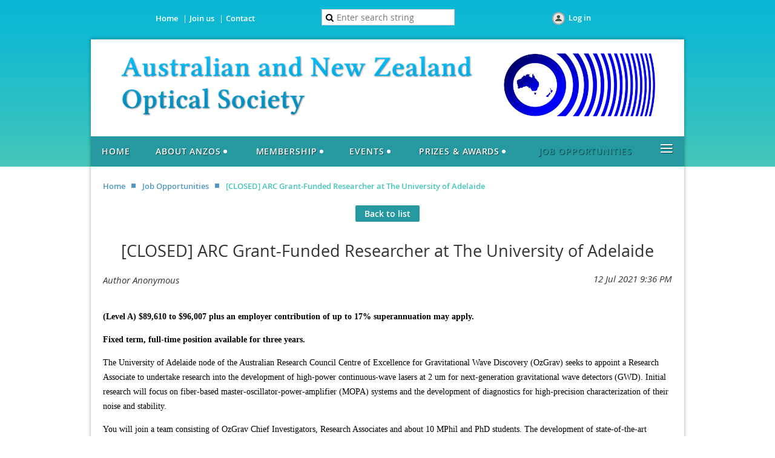

--- FILE ---
content_type: text/html; charset=utf-8
request_url: https://optics.org.au/Jobs/10745730
body_size: 10180
content:
<!DOCTYPE html>
<!--[if lt IE 7 ]><html lang="en" class="no-js ie6 "><![endif]-->
<!--[if IE 7 ]><html lang="en" class="no-js ie7 "> <![endif]-->
<!--[if IE 8 ]><html lang="en" class="no-js ie8 "> <![endif]-->
<!--[if IE 9 ]><html lang="en" class="no-js ie9 "><![endif]-->
<!--[if (gt IE 9)|!(IE)]><!--><html lang="en" class="no-js "> <!--<![endif]-->
  <head id="Head1">
		<link rel="stylesheet" type="text/css" href="https://kit-pro.fontawesome.com/releases/latest/css/pro.min.css" />
<meta name="viewport" content="width=device-width" />
<link href='//fonts.googleapis.com/css?family=Open+Sans:400,700,400italic,300,600&subset=latin,cyrillic-ext' rel='stylesheet' type='text/css'>


<link href="https://sf.wildapricot.org/BuiltTheme/fiesta_garden_salad.v3.1/current/663f90bb/Styles/combined.css" rel="stylesheet" type="text/css" /><link href="https://live-sf.wildapricot.org/WebUI/built9.12.0-23d3d10/scripts/public/react/index-84b33b4.css" rel="stylesheet" type="text/css" /><link href="https://live-sf.wildapricot.org/WebUI/built9.12.0-23d3d10/css/shared/ui/shared-ui-compiled.css" rel="stylesheet" type="text/css" /><script type="text/javascript" language="javascript" id="idJavaScriptEnvironment">var bonaPage_BuildVer='9.12.0-23d3d10';
var bonaPage_AdminBackendUrl = '/admin/';
var bonaPage_StatRes='https://live-sf.wildapricot.org/WebUI/';
var bonaPage_InternalPageType = { isUndefinedPage : false,isWebPage : false,isAdminPage : false,isDialogPage : false,isSystemPage : true,isErrorPage : false,isError404Page : false };
var bonaPage_PageView = { isAnonymousView : true,isMemberView : false,isAdminView : false };
var WidgetMode = 0;
var bonaPage_IsUserAnonymous = true;
var bonaPage_ThemeVer='663f90bb00'; var bonaPage_ThemeId = 'fiesta_garden_salad.v3.1'; var bonaPage_ThemeVersion = '3.1';
var bonaPage_id='18010'; version_id='';
if (bonaPage_InternalPageType && (bonaPage_InternalPageType.isSystemPage || bonaPage_InternalPageType.isWebPage) && window.self !== window.top) { var success = true; try { var tmp = top.location.href; if (!tmp) { top.location = self.location; } } catch (err) { try { if (self != top) { top.location = self.location; } } catch (err) { try { if (self != top) { top = self; } success = false; } catch (err) { success = false; } } success = false; } if (!success) { window.onload = function() { document.open('text/html', 'replace'); document.write('<ht'+'ml><he'+'ad></he'+'ad><bo'+'dy><h1>Wrong document context!</h1></bo'+'dy></ht'+'ml>'); document.close(); } } }
try { function waMetricsGlobalHandler(args) { if (WA.topWindow.waMetricsOuterGlobalHandler && typeof(WA.topWindow.waMetricsOuterGlobalHandler) === 'function') { WA.topWindow.waMetricsOuterGlobalHandler(args); }}} catch(err) {}
 try { if (parent && parent.BonaPage) parent.BonaPage.implementBonaPage(window); } catch (err) { }
try { document.write('<style type="text/css"> .WaHideIfJSEnabled, .HideIfJSEnabled { display: none; } </style>'); } catch(err) {}
var bonaPage_WebPackRootPath = 'https://live-sf.wildapricot.org/WebUI/built9.12.0-23d3d10/scripts/public/react/';</script><script type="text/javascript" language="javascript" src="https://live-sf.wildapricot.org/WebUI/built9.12.0-23d3d10/scripts/shared/bonapagetop/bonapagetop-compiled.js" id="idBonaPageTop"></script><script type="text/javascript" language="javascript" src="https://live-sf.wildapricot.org/WebUI/built9.12.0-23d3d10/scripts/public/react/index-84b33b4.js" id="ReactPublicJs"></script><script type="text/javascript" language="javascript" src="https://live-sf.wildapricot.org/WebUI/built9.12.0-23d3d10/scripts/shared/ui/shared-ui-compiled.js" id="idSharedJs"></script><script type="text/javascript" language="javascript" src="https://live-sf.wildapricot.org/WebUI/built9.12.0-23d3d10/General.js" id=""></script><script type="text/javascript" language="javascript" src="https://sf.wildapricot.org/BuiltTheme/fiesta_garden_salad.v3.1/current/663f90bb/Scripts/combined.js" id=""></script><link href="https://optics.org.au/page-18010/RSS" rel="alternate" type="application/rss+xml" title="Blog RSS feed" /><title>ANZOS - Australia and New Zealand Optical Society - [CLOSED] ARC Grant-Funded Researcher at The University of Adelaide</title>
<link rel="shortcut icon" type="image/ico" href="/Resources/Pictures/favicon.ico" /><meta name="apple-itunes-app" content="app-id=1220348450, app-argument="><link rel="search" type="application/opensearchdescription+xml" title="optics.org.au" href="/opensearch.ashx" /></head>
  <body id="PAGEID_18010" class="publicContentView LayoutMain">
<div class="mLayout layoutMain state1" id="mLayout">

<!-- header zone -->
		<div class="zoneHeaderOuter zoneOuter"><div class="zoneHeaderWrap zoneWrap"><div class="zoneHeader zoneInner"><div id="idHeaderContentHolder" data-componentId="Header" class="WaPlaceHolder WaPlaceHolderHeader" style=""><div style="padding-bottom:0px;"><div id="id_3AdKkYi" data-componentId="3AdKkYi" class="WaLayoutContainerOnly" style="margin-bottom:0px;"><table cellspacing="0" cellpadding="0" class="WaLayoutTable" style=""><tr data-componentId="3AdKkYi_row" class="WaLayoutRow"><td id="id_iPpQQKo" data-componentId="iPpQQKo" class="WaLayoutItem" style="width:37%;"><div id="id_zu4YZE5" class="WaLayoutPlaceHolder placeHolderContainer" data-componentId="zu4YZE5" style=""><div style="padding-top:5px;"><div id="id_sCKHbMa" class="WaGadgetOnly WaGadgetCustomMenu  gadgetStyle003" style="" data-componentId="sCKHbMa" ><div class="gadgetStyleBody " style=""  data-areaHeight="auto">
<ul class="orientationHorizontal alignCenter">

<li>
			<a href="/" title="Home">Home</a>
		</li>
<li>
			<a href="/Join-us" title="Join us">Join us</a>
		</li>
<li>
			<a href="/Contact" title="Contact">Contact</a>
		</li>
</ul>

</div>
</div></div></div></td><td style="" data-componentId="iPpQQKo_separator" class="WaLayoutSeparator"><div style="width: inherit;"></div></td><td id="id_EqUswGI" data-componentId="EqUswGI" class="WaLayoutItem" style="width:25%;"><div id="id_u6Yon4c" class="WaLayoutPlaceHolder placeHolderContainer" data-componentId="u6Yon4c" style=""><div style=""><div id="id_PMzJ7t7" class="WaGadgetOnly WaGadgetSiteSearch  gadgetStyleNone" style="" data-componentId="PMzJ7t7" ><div class="gadgetStyleBody " style=""  data-areaHeight="auto">
<div class="searchBoxOuter alignCenter">
	<div class="searchBox">
<form method="post" action="https://optics.org.au/Sys/Search" id="id_PMzJ7t7_form" class="generalSearchBox"  data-disableInAdminMode="true">
<span class="searchBoxFieldContainer"><input class="searchBoxField" type="text" name="searchString" id="idid_PMzJ7t7_searchBox" value="" maxlength="300" autocomplete="off"  placeholder="Enter search string"></span>
<div class="autoSuggestionBox" id="idid_PMzJ7t7_resultDiv"></div>
</form></div>
	</div>
	<script type="text/javascript">
		(function(){

			function init()
			{
				var model = {};
				model.gadgetId = 'idid_PMzJ7t7';
				model.searchBoxId = 'idid_PMzJ7t7_searchBox';
				model.resultDivId = 'idid_PMzJ7t7_resultDiv';
				model.selectedTypes = '31';
				model.searchTemplate = 'https://optics.org.au/Sys/Search?q={0}&types={1}&page={2}';
				model.searchActionUrl = '/Sys/Search/DoSearch';
				model.GoToSearchPageTextTemplate = 'Search for &#39;{0}&#39;';
				model.autoSuggest = true;
				var WASiteSearch = new WASiteSearchGadget(model);
			}

			jq$(document).ready(init);
		}) ();
	</script>
</div>
</div></div></div></td><td style="" data-componentId="EqUswGI_separator" class="WaLayoutSeparator"><div style="width: inherit;"></div></td><td id="id_qZ2YXvG" data-componentId="qZ2YXvG" class="WaLayoutItem" style="width:37%;"><div id="id_1iu7rnt" class="WaLayoutPlaceHolder placeHolderContainer" data-componentId="1iu7rnt" style=""><div style="padding-top:5px;"><div id="id_IOTD79t" class="WaGadgetOnly WaGadgetLoginButton  gadgetStyleNone" style="margin-bottom:20px;" data-componentId="IOTD79t" ><div class="alignCenter">
  <div class="loginBoxLinkContainer">
    <a class="loginBoxLinkButton" href="https://optics.org.au/Sys/Login">Log in</a>
  </div>
  </div>
</div></div></div></td></tr></table> </div></div>
</div></div></div></div>

		<div class="zoneTopCornersWrap zoneWrap"><div class="zoneTopCorners"></div></div>

		<div class="zoneHeader1Outer zoneOuter"><div class="zoneHeader1Wrap zoneWrap"><div class="zoneHeader1 zoneInner"><div id="id_Header1" data-componentId="Header1" class="WaPlaceHolder WaPlaceHolderHeader1" style=""><div style=""><div id="id_ZcJVlA9" class="WaGadgetFirst WaGadgetContent  gadgetStyleNone" style="margin-bottom:0px;" data-componentId="ZcJVlA9" ><div class="gadgetStyleBody gadgetContentEditableArea" style="" data-editableArea="0" data-areaHeight="auto">
<p align="center"><br></p></div>
</div><div id="id_42Mu9tv" class="WaGadgetLast WaGadgetContent  gadgetStyleNone" style="margin-bottom:20px;" data-componentId="42Mu9tv" ><div class="gadgetStyleBody gadgetContentEditableArea" style="" data-editableArea="0" data-areaHeight="auto">
<h1 class="headerTitle" line-height:="" align="center"><img class="artText" src="/Content/ArtText/15393.png?text=Australian%20and%20New%20Zealand%0AOptical%20Society&amp;style=Site%20title%202&amp;styleGroup=100&amp;fn=Linux%20Libertine%20Bold&amp;fs=36&amp;sid=393025952267026" title="Australian and New Zealand
Optical Society" alt="Australian and New Zealand
Optical Society" border="0" width="583" height="101">&nbsp; &nbsp;&nbsp;<img src="/resources/Pictures/Logo_2020.To%20SNAP.jpg" alt="" title="" border="0" width="252" height="104" style="color: rgb(151, 151, 151); font-size: 32px; font-style: italic; font-weight: normal;"><br></h1></div>
</div></div>
</div></div></div></div>

		<div class="zoneHeader2Outer zoneOuter"><div class="zoneHeader2Wrap zoneWrap" data-sticky-wrapper="true"><div class="zoneHeader2 zoneInner"><div id="id_Header2" data-componentId="Header2" class="WaPlaceHolder WaPlaceHolderHeader2" style=""><div style="padding-top:0px;padding-right:0px;padding-bottom:0px;padding-left:0px;"><div id="id_yOhi7Wr" class="WaGadgetOnly WaGadgetMenuHorizontal  menuStyle001" style="" data-componentId="yOhi7Wr" ><div class="menuInner">
	<ul class="firstLevel">
<li class=" ">
	<div class="item">
		<a href="https://optics.org.au/" title="Home"><span>Home</span></a>
</div>
</li>
	
<li class=" dir">
	<div class="item">
		<a href="https://optics.org.au/About" title="About ANZOS"><span>About ANZOS</span></a>
<ul class="secondLevel">
<li class=" ">
	<div class="item">
		<a href="https://optics.org.au/page-18062" title="Constitution"><span>Constitution</span></a>
</div>
</li>
	
<li class=" ">
	<div class="item">
		<a href="https://optics.org.au/Council" title="Council"><span>Council</span></a>
</div>
</li>
	
<li class=" ">
	<div class="item">
		<a href="https://optics.org.au/Equity" title="Equity Policy"><span>Equity Policy</span></a>
</div>
</li>
	
<li class=" ">
	<div class="item">
		<a href="https://optics.org.au/CodeOfConduct" title="Code of Conduct"><span>Code of Conduct</span></a>
</div>
</li>
	
<li class=" ">
	<div class="item">
		<a href="https://optics.org.au/Contact" title="Contact"><span>Contact</span></a>
</div>
</li>
	
</ul>
</div>
</li>
	
<li class=" dir">
	<div class="item">
		<a href="https://optics.org.au/membership" title="Membership"><span>Membership</span></a>
<ul class="secondLevel">
<li class=" ">
	<div class="item">
		<a href="https://optics.org.au/join-us" title="Join Us"><span>Join Us</span></a>
</div>
</li>
	
<li class=" ">
	<div class="item">
		<a href="https://optics.org.au/optica" title="Joint Optica / ANZOS Membership"><span>Joint Optica / ANZOS Membership</span></a>
</div>
</li>
	
<li class=" ">
	<div class="item">
		<a href="https://optics.org.au/Corporate-Members" title="Corporate Members"><span>Corporate Members</span></a>
</div>
</li>
	
</ul>
</div>
</li>
	
<li class=" dir">
	<div class="item">
		<a href="https://optics.org.au/Events" title="Events"><span>Events</span></a>
<ul class="secondLevel">
<li class=" dir">
	<div class="item">
		<a href="https://optics.org.au/ANZOS-Conference" title="History of ANZOS Conferences"><span>History of ANZOS Conferences</span></a>
<ul class="secondLevel">
<li class=" dir">
	<div class="item">
		<a href="https://optics.org.au/ACOFT" title="ACOFT"><span>ACOFT</span></a>
<ul class="secondLevel">
<li class=" ">
	<div class="item">
		<a href="https://optics.org.au/Wanda_Henry_Prize" title="Wanda Henry Prize"><span>Wanda Henry Prize</span></a>
</div>
</li>
	
</ul>
</div>
</li>
	
</ul>
</div>
</li>
	
<li class=" ">
	<div class="item">
		<a href="https://optics.org.au/ANZCOP" title="The ANZCOP meeting series"><span>The ANZCOP meeting series</span></a>
</div>
</li>
	
</ul>
</div>
</li>
	
<li class=" dir">
	<div class="item">
		<a href="https://optics.org.au/prizes" title="Prizes &amp; Awards"><span>Prizes &amp; Awards</span></a>
<ul class="secondLevel">
<li class=" dir">
	<div class="item">
		<a href="https://optics.org.au/LifeMembers" title="Life Members"><span>Life Members</span></a>
<ul class="secondLevel">
<li class=" ">
	<div class="item">
		<a href="https://optics.org.au/page-18078" title="Prof. Ross McPhedran"><span>Prof. Ross McPhedran</span></a>
</div>
</li>
	
<li class=" ">
	<div class="item">
		<a href="https://optics.org.au/JDLove" title="Prof. John Love"><span>Prof. John Love</span></a>
</div>
</li>
	
<li class=" ">
	<div class="item">
		<a href="https://optics.org.au/page-18076" title="Dr Parameswaran (“Hari”) Hariharan"><span>Dr Parameswaran (“Hari”) Hariharan</span></a>
</div>
</li>
	
<li class=" ">
	<div class="item">
		<a href="https://optics.org.au/Beattie-Steel" title="Dr W. H. (Beattie) Steel"><span>Dr W. H. (Beattie) Steel</span></a>
</div>
</li>
	
<li class=" ">
	<div class="item">
		<a href="https://optics.org.au/page-18075" title="Prof. Ben Gascoigne"><span>Prof. Ben Gascoigne</span></a>
</div>
</li>
	
<li class=" ">
	<div class="item">
		<a href="https://optics.org.au/JimPiper" title="Prof. Jim Piper"><span>Prof. Jim Piper</span></a>
</div>
</li>
	
</ul>
</div>
</li>
	
<li class=" ">
	<div class="item">
		<a href="https://optics.org.au/WH-Beattie-Steel-Medal" title="W.H. (Beattie) Steel Medal"><span>W.H. (Beattie) Steel Medal</span></a>
</div>
</li>
	
<li class=" ">
	<div class="item">
		<a href="https://optics.org.au/Jim-Piper-Entrepreneurial-Research-Prize" title="Jim Piper Entrepreneurial Research Prize"><span>Jim Piper Entrepreneurial Research Prize</span></a>
</div>
</li>
	
<li class=" ">
	<div class="item">
		<a href="https://optics.org.au/Mid-Career-Prize" title="ANZOS Mid-Career Prize"><span>ANZOS Mid-Career Prize</span></a>
</div>
</li>
	
<li class=" ">
	<div class="item">
		<a href="https://optics.org.au/Geoff-Opat-Early-Career-Researcher-Prize" title="Geoff Opat Early Career Researcher Prize"><span>Geoff Opat Early Career Researcher Prize</span></a>
</div>
</li>
	
<li class=" ">
	<div class="item">
		<a href="https://optics.org.au/Postgraduate-Student-Prize" title="Postgraduate Student Prize"><span>Postgraduate Student Prize</span></a>
</div>
</li>
	
<li class=" ">
	<div class="item">
		<a href="https://optics.org.au/John-Love-Award" title="John Love Award"><span>John Love Award</span></a>
</div>
</li>
	
<li class=" ">
	<div class="item">
		<a href="https://optics.org.au/Warsash-Science-Communication-Prize-in-Optics" title="Warsash Science Communication Prize in Optics"><span>Warsash Science Communication Prize in Optics</span></a>
</div>
</li>
	
</ul>
</div>
</li>
	
<li class="sel ">
	<div class="item">
		<a href="https://optics.org.au/Jobs" title="Job Opportunities"><span>Job Opportunities</span></a>
</div>
</li>
	
<li class=" dir">
	<div class="item">
		<a href="https://optics.org.au/page-18083" title="News &amp; Publications"><span>News &amp; Publications</span></a>
<ul class="secondLevel">
<li class=" ">
	<div class="item">
		<a href="https://optics.org.au/news" title="ANZOS News"><span>ANZOS News</span></a>
</div>
</li>
	
<li class=" ">
	<div class="item">
		<a href="https://optics.org.au/NewsBlog" title="News"><span>News</span></a>
</div>
</li>
	
<li class=" dir">
	<div class="item">
		<a href="https://optics.org.au/Industry-Reports" title="Industry Reports"><span>Industry Reports</span></a>
<ul class="secondLevel">
<li class=" ">
	<div class="item">
		<a href="https://optics.org.au/2020-industry-report" title="2020 Industry Report"><span>2020 Industry Report</span></a>
</div>
</li>
	
<li class=" ">
	<div class="item">
		<a href="https://optics.org.au/2024-industry-report" title="2024 Industry Report"><span>2024 Industry Report</span></a>
</div>
</li>
	
</ul>
</div>
</li>
	
</ul>
</div>
</li>
	
</ul>
</div>

<script type="text/javascript">
  if (window.WaMenuHorizontal) { new WaMenuHorizontal({ id: "id_yOhi7Wr" }); }
</script>
</div></div>
</div></div></div></div>

		<div class="zoneHeader3Outer zoneOuter"><div class="zoneHeader3Wrap zoneWrap"><div class="zoneHeader3 zoneInner"></div></div></div>

		<!-- /header zone -->

<!-- content zone -->
	<div class="zoneContentOuter zoneOuter"><div class="zoneContentWrap zoneWrap"><div class="zoneContent zoneInner"><div id="idPrimaryContentBlock1Content" data-componentId="Content" class="WaPlaceHolder WaPlaceHolderContent" style=""><div style="padding-top:20px;"><div id="id_uA5AhvC" class="WaGadgetFirst WaGadgetBreadcrumbs  gadgetStyleNone" style="margin-bottom:20px;" data-componentId="uA5AhvC" ><div class="gadgetStyleBody " style=""  data-areaHeight="auto">
<ul>
<li><a href="https://optics.org.au/">Home</a></li>
<li><a href="https://optics.org.au/Jobs">Job Opportunities</a></li>
<li class="last">[CLOSED] ARC Grant-Funded Researcher at The University of Adelaide</li>
</ul>
</div>
</div><div id="id_TtBuRrW" class="WaGadgetLast WaGadgetBlog  gadgetStyleNone WaGadgetBlogStateDetails" style="" data-componentId="TtBuRrW" >



<form method="post" action="" id="form" onreset="if (window.setTimeout) window.setTimeout(&#39;DES_OnReset(false);&#39;, 100);">
<div class="aspNetHidden">
<input type="hidden" name="__EVENTTARGET" id="__EVENTTARGET" value="" />
<input type="hidden" name="__EVENTARGUMENT" id="__EVENTARGUMENT" value="" />
<input type="hidden" name="__VIEWSTATE" id="__VIEWSTATE" value="Idozp4WF5kM8uLdUHUJaPnTiSm/Njz91ffM2S+k5bkkeafNkUFhlReFj2RzIB/TCay5BYM5ktghh92nfxHUR/jM64fGqSdTUJAm68QLCU2arKb/6t4ldDjMOrFraa62N+fbJFuSo9+ormWV0GNugbZva+bouHaRsv5QBVMyN1Wcds8gyZ3+fvsGRIzRzrFanlQ2oE8G8LWtZ9l7DNiopN9u+nwg0uP0bepf/FjiApSEAb13yPxqyAwOxdMh7nLY1Nxj9PcR6ue1+oqEtJ/qrr3hsnfiUf5eosdWoNY8mMJnZkcS4wOGwwU9GSgm9Qo2LzqlTU9SDbn6gQN6AfZV6yfB3VFTZfwOueCTvC2LOSTFLgkPlW7KI9x5cZQwRoEtBldw+jw==" />
</div>

<script type="text/javascript">
//<![CDATA[
var theForm = document.forms['form'];
if (!theForm) {
    theForm = document.form;
}
function __doPostBack(eventTarget, eventArgument) {
    if (!theForm.onsubmit || (theForm.onsubmit() != false)) {
        theForm.__EVENTTARGET.value = eventTarget;
        theForm.__EVENTARGUMENT.value = eventArgument;
        theForm.submit();
    }
}
//]]>
</script>


<script src="/WebResource.axd?d=yaR7zmKeYvCXo6E0l2jqTEcJktAZ9oglcSuHPEtwuv6Y-OZLuwmAx_h0q7K0hGBiped7bOpo6dhIvocpAjPu6UieYjY1&amp;t=638901536248157332" type="text/javascript"></script>


<script type="text/javascript">
//<![CDATA[
var BodyTextBoxId = 'FunctionalBlock1_ctl00_blogPostEdit_BlogPostEditBody_BlogPostEditBodyMemberView_bodyTextBox';
var deleteAccessGrantedFunctionalBlock1_ctl00_blogPostView_blogEntry = false;
//]]>
</script>
<script type='text/javascript' src='/DES/GetFiles.aspx?type=scripts&amp;version=5.0.5.5000&amp;files=0_49'></script>

    
    <input type="hidden" name="FunctionalBlock1$contentModeHidden" id="FunctionalBlock1_contentModeHidden" value="1" />


<div id="idBlogsTitleMainContainer" class="pageTitleOuterContainer">
  
    <div id="idBlogBackContainer" class="pageBackContainer">
      <a id="FunctionalBlock1_ctl00_blogPostView_title_backLink" href="https://optics.org.au/Jobs">Back to list</a>
    </div> 
  
</div>
    
    <div class="blogEntryOuterContainer"><div class="cornersContainer"><div class="topCorners"><div class="c1"></div><div class="c2"></div><div class="c3"></div><div class="c4"></div><div class="c5"></div><!--[if gt IE 6]><!--><div class="r1"><div class="r2"><div class="r3"><div class="r4"><div class="r5"></div></div></div></div></div><!--<![endif]--></div></div><div  class="blogEntryContainer"><div class="d1"><div class="d2"><div class="d3"><div class="d4"><div class="d5"><div class="d6"><div class="d7"><div class="d8"><div class="d9"><div class="inner">
        <div class="boxOuterContainer boxBaseView"><div class="cornersContainer"><div class="topCorners"><div class="c1"></div><div class="c2"></div><div class="c3"></div><div class="c4"></div><div class="c5"></div><!--[if gt IE 6]><!--><div class="r1"><div class="r2"><div class="r3"><div class="r4"><div class="r5"></div></div></div></div></div><!--<![endif]--></div></div><div  class="boxContainer"><div class="d1"><div class="d2"><div class="d3"><div class="d4"><div class="d5"><div class="d6"><div class="d7"><div class="d8"><div class="d9"><div class="inner">
    <div class="boxHeaderOuterContainer"><div class="cornersContainer"><div class="topCorners"><div class="c1"></div><div class="c2"></div><div class="c3"></div><div class="c4"></div><div class="c5"></div><!--[if gt IE 6]><!--><div class="r1"><div class="r2"><div class="r3"><div class="r4"><div class="r5"></div></div></div></div></div><!--<![endif]--></div></div><div  class="boxHeaderContainer"><div class="d1"><div class="d2"><div class="d3"><div class="d4"><div class="d5"><div class="d6"><div class="d7"><div class="d8"><div class="d9"><div class="inner">
        <h4 class="boxHeaderTitle">
          
          [CLOSED] ARC Grant-Funded Researcher at The University of Adelaide
        </h4>
      <div class="clearEndContainer"></div></div></div></div></div></div></div></div></div></div></div></div><div class="cornersContainer"><div class="bottomCorners"><!--[if gt IE 6]><!--><div class="r1"><div class="r2"><div class="r3"><div class="r4"><div class="r5"></div></div></div></div></div><!--<![endif]--><div class="c5"></div><div class="c4"></div><div class="c3"></div><div class="c2"></div><div class="c1"></div></div></div></div>

    <div class="boxBodyOuterContainer"><div class="cornersContainer"><div class="topCorners"><div class="c1"></div><div class="c2"></div><div class="c3"></div><div class="c4"></div><div class="c5"></div><!--[if gt IE 6]><!--><div class="r1"><div class="r2"><div class="r3"><div class="r4"><div class="r5"></div></div></div></div></div><!--<![endif]--></div></div><div  class="boxBodyContainer"><div class="d1"><div class="d2"><div class="d3"><div class="d4"><div class="d5"><div class="d6"><div class="d7"><div class="d8"><div class="d9"><div class="inner">
        <div class="boxBodyInfoOuterContainer"><div class="cornersContainer"><div class="topCorners"><div class="c1"></div><div class="c2"></div><div class="c3"></div><div class="c4"></div><div class="c5"></div><!--[if gt IE 6]><!--><div class="r1"><div class="r2"><div class="r3"><div class="r4"><div class="r5"></div></div></div></div></div><!--<![endif]--></div></div><div  class="boxBodyInfoContainer"><div class="d1"><div class="d2"><div class="d3"><div class="d4"><div class="d5"><div class="d6"><div class="d7"><div class="d8"><div class="d9"><div class="inner">
            <div class="boxInfoContainer">
              <h5> 
                <span class="postedOn">12 Jul 2021 9:36 PM</span> |
                <span class="postedByLabel">Anonymous</span>
              </h5>
            </div>
          <div class="clearEndContainer"></div></div></div></div></div></div></div></div></div></div></div></div><div class="cornersContainer"><div class="bottomCorners"><!--[if gt IE 6]><!--><div class="r1"><div class="r2"><div class="r3"><div class="r4"><div class="r5"></div></div></div></div></div><!--<![endif]--><div class="c5"></div><div class="c4"></div><div class="c3"></div><div class="c2"></div><div class="c1"></div></div></div></div>

          <div class="boxBodyContentOuterContainer"><div class="cornersContainer"><div class="topCorners"><div class="c1"></div><div class="c2"></div><div class="c3"></div><div class="c4"></div><div class="c5"></div><!--[if gt IE 6]><!--><div class="r1"><div class="r2"><div class="r3"><div class="r4"><div class="r5"></div></div></div></div></div><!--<![endif]--></div></div><div  class="boxBodyContentContainer fixedHeight"><div class="d1"><div class="d2"><div class="d3"><div class="d4"><div class="d5"><div class="d6"><div class="d7"><div class="d8"><div class="d9"><div class="inner">
                  <div class="blogPostBody gadgetBlogEditableArea">
                      <p><font face="Times New Roman" color="#000000"><strong>(Level A) $89,610 to $96,007 plus an employer contribution of up to 17% superannuation may apply.</strong></font></p>

<p><font face="Times New Roman" color="#000000"><strong>Fixed term, full-time position available for three years.</strong></font></p>

<p><font face="Times New Roman" color="#000000">The University of Adelaide node of the Australian Research Council Centre of Excellence for Gravitational Wave Discovery (OzGrav) seeks to appoint a Research Associate to undertake research into the development of high-power continuous-wave lasers at 2 um for next-generation gravitational wave detectors (GWD). Initial research will focus on fiber-based master-oscillator-power-amplifier (MOPA) systems and the development of diagnostics for high-precision characterization of their noise and stability.</font></p>

<p><font face="Times New Roman" color="#000000">You will join a team consisting of OzGrav Chief Investigators, Research Associates and about 10 MPhil and PhD students. The development of state-of-the-art instrumentation and diagnostics for current GWD and the development of technology for next-generation GWD are a major focus of our research. While your research will be directed primarily towards instrumentation for cryogenic Si GWD, you will be encouraged to contribute towards a variety of projects within OzGrav.</font></p>

<p><font face="Times New Roman" color="#000000"><strong>To be successful you will need:</strong></font></p>

<p><font face="Times New Roman" color="#000000">· PhD (or thesis submitted) or equivalent experience in experimental laser physics, photonics, optics, optical engineering and/or optical sensing.</font></p>

<p><font face="Times New Roman" color="#000000">· A commitment to research excellence.</font></p>

<p><font face="Times New Roman" color="#000000">· Demonstrated ability to conduct independent research in addition to working effectively as a member of a research team in a complex setting.</font></p>

<p><font face="Times New Roman" color="#000000">· Excellent verbal and written communication skills.</font></p>

<p><font face="Times New Roman" color="#000000">· Excellent organisational and time management skills.</font></p>

<p><font face="Times New Roman" color="#000000"><strong>Enjoy an outstanding career environment</strong></font></p>

<p><font face="Times New Roman" color="#000000">The University of Adelaide is a uniquely rewarding workplace. The size, breadth and quality of our education and research programs - including significant industry, government and community collaborations - offers you vast scope and opportunity for a long, fulfilling career.</font></p>

<p><font face="Times New Roman" color="#000000">It also enables us to attract high-calibre people in all facets of our operations, ensuring you will be surrounded by talented colleagues, many world-leading. Our work's cutting-edge nature - not just in your own area, but across virtually the full spectrum of human endeavour - provides a constant source of inspiration.</font></p>

<p><font face="Times New Roman" color="#000000">Our culture is one that welcomes all and embraces diversity consistent with our <a href="https://www.adelaide.edu.au/hr/organisational-development/university-values" target="_blank">Staff Values and Behaviour Framework</a> and our Values of integrity, respect, collegiality, excellence and discovery. We firmly believe that our people are our most valuable asset, so we work to grow and diversify the skills, knowledge and capability of all our staff.</font></p>

<p><font face="Times New Roman" color="#000000">We embrace flexibility as a key principle to allow our people to manage the changing demands of work, personal and family life. Flexible working arrangements are on offer for all roles at the University.</font></p>

<p><font face="Times New Roman" color="#000000">In addition, we offer a wide range of attractive staff benefits. These include: salary packaging; flexible work arrangements; high-quality professional development programs and activities; and an on-campus health clinic, gym and other fitness facilities. Learn more at: adelaide.edu.au/jobs</font></p>

<p><font face="Times New Roman" color="#000000"><strong>Your faculty's broader role</strong></font></p>

<p><font face="Times New Roman" color="#000000">The Faculty of Sciences is a multidisciplinary hub of cutting-edge teaching and research in: agriculture; food and wine; animal and veterinary sciences; biological sciences; and physical sciences. It develops future science leaders, and actively partners with innovative industries to solve scientific problems of global significance. Learn more at: <a href="http://sciences.adelaide.edu.au" target="_blank">sciences.adelaide.edu.au</a></font></p>

<p><font face="Times New Roman" color="#000000"><strong>If you want to change tomorrow, act today</strong></font></p>

<p><font face="Times New Roman" color="#000000">Click on the link below to view the selection criteria and to apply for this opportunity:</font></p><a href="https://careers.adelaide.edu.au/cw/en/job/505852/arc-grantfunded-researcher-a-school-of-physical-sciences" target="_blank"><font face="Times New Roman">https://careers.adelaide.edu.au/cw/en/job/505852/arc-grantfunded-researcher-a-school-of-physical-sciences</font></a>

<p><font face="Times New Roman" color="#000000">Please ensure you submit a cover letter, resume, and upload a document that includes your responses to all of the selection criteria for the position as contained in the position description or selection criteria document.</font></p>

<p><font face="Times New Roman" color="#000000"><strong>Applications close 11:55pm, 9 August 2021.</strong></font></p>

<p><font face="Times New Roman" color="#000000"><strong>For further information</strong></font></p>

<p><font face="Times New Roman" color="#000000">For a confidential discussion regarding this position, contact:</font></p>

<p><font face="Times New Roman" color="#000000">Professor Peter Veitch</font></p>

<p><font face="Times New Roman" color="#000000">Head of School, Physical Sciences</font></p>

<p><font face="Times New Roman" color="#000000">P: +61 (8) 831 34270</font></p>

<p><font face="Times New Roman" color="#000000">E: <a href="mailto:peter.veitch@adelaide.edu.au" target="_blank">peter.veitch@adelaide.edu.au</a></font></p>

<p><font face="Times New Roman" color="#000000">For a confidential discussion regarding the recruitment process for this position, contact:</font></p>

<p><font face="Times New Roman" color="#000000">Michelle Carter</font></p>

<p><font face="Times New Roman" color="#000000">HR Coordinator, Faculty of Sciences</font></p>

<p><font face="Times New Roman" color="#000000">P: +61 (8) 831 39271</font></p>

<p><font face="Times New Roman" color="#000000">E: <a href="mailto:scienceshr@adelaide.edu.au" target="_blank">scienceshr@adelaide.edu.au</a></font></p>

<p><font face="Times New Roman" color="#000000"><strong>The University of Adelaide is an Equal Employment Opportunity employer. Women and Aboriginal and Torres Strait Islander people who meet the requirements of this position are strongly encouraged to apply.</strong></font></p>

<p><br></p>

<p><br></p>
                  </div>
                  <a name="addComment"></a>
              <div class="clearEndContainer"></div></div></div></div></div></div></div></div></div></div></div></div><div class="cornersContainer"><div class="bottomCorners"><!--[if gt IE 6]><!--><div class="r1"><div class="r2"><div class="r3"><div class="r4"><div class="r5"></div></div></div></div></div><!--<![endif]--><div class="c5"></div><div class="c4"></div><div class="c3"></div><div class="c2"></div><div class="c1"></div></div></div></div>
      <div class="clearEndContainer"></div></div></div></div></div></div></div></div></div></div></div></div><div class="cornersContainer"><div class="bottomCorners"><!--[if gt IE 6]><!--><div class="r1"><div class="r2"><div class="r3"><div class="r4"><div class="r5"></div></div></div></div></div><!--<![endif]--><div class="c5"></div><div class="c4"></div><div class="c3"></div><div class="c2"></div><div class="c1"></div></div></div></div>
    
    <div class="boxFooterOuterContainer"><div class="cornersContainer"><div class="topCorners"><div class="c1"></div><div class="c2"></div><div class="c3"></div><div class="c4"></div><div class="c5"></div><!--[if gt IE 6]><!--><div class="r1"><div class="r2"><div class="r3"><div class="r4"><div class="r5"></div></div></div></div></div><!--<![endif]--></div></div><div  class="boxFooterContainer"><div class="d1"><div class="d2"><div class="d3"><div class="d4"><div class="d5"><div class="d6"><div class="d7"><div class="d8"><div class="d9"><div class="inner">
        <div id="FunctionalBlock1_ctl00_blogPostView_blogEntry_postBottom" class="postBottom" messageId="10745730">
          <div class="boxFooterPrimaryOuterContainer"><div class="cornersContainer"><div class="topCorners"><div class="c1"></div><div class="c2"></div><div class="c3"></div><div class="c4"></div><div class="c5"></div><!--[if gt IE 6]><!--><div class="r1"><div class="r2"><div class="r3"><div class="r4"><div class="r5"></div></div></div></div></div><!--<![endif]--></div></div><div  class="boxFooterPrimaryContainer"><div class="d1"><div class="d2"><div class="d3"><div class="d4"><div class="d5"><div class="d6"><div class="d7"><div class="d8"><div class="d9"><div class="inner">
              
            <div class="clearEndContainer"></div></div></div></div></div></div></div></div></div></div></div></div><div class="cornersContainer"><div class="bottomCorners"><!--[if gt IE 6]><!--><div class="r1"><div class="r2"><div class="r3"><div class="r4"><div class="r5"></div></div></div></div></div><!--<![endif]--><div class="c5"></div><div class="c4"></div><div class="c3"></div><div class="c2"></div><div class="c1"></div></div></div></div>
          <div class="boxFooterSecondaryOuterContainer"><div class="cornersContainer"><div class="topCorners"><div class="c1"></div><div class="c2"></div><div class="c3"></div><div class="c4"></div><div class="c5"></div><!--[if gt IE 6]><!--><div class="r1"><div class="r2"><div class="r3"><div class="r4"><div class="r5"></div></div></div></div></div><!--<![endif]--></div></div><div  class="boxFooterSecondaryContainer"><div class="d1"><div class="d2"><div class="d3"><div class="d4"><div class="d5"><div class="d6"><div class="d7"><div class="d8"><div class="d9"><div class="inner">
              
              
            <div class="clearEndContainer"></div></div></div></div></div></div></div></div></div></div></div></div><div class="cornersContainer"><div class="bottomCorners"><!--[if gt IE 6]><!--><div class="r1"><div class="r2"><div class="r3"><div class="r4"><div class="r5"></div></div></div></div></div><!--<![endif]--><div class="c5"></div><div class="c4"></div><div class="c3"></div><div class="c2"></div><div class="c1"></div></div></div></div>
        </div>
        
        <div class="replyContainer">
          
        </div>
        <div style="display:none">
          <input type="submit" name="FunctionalBlock1$ctl00$blogPostView$blogEntry$editPost" value="Edit post" onclick="javascript:WebForm_DoPostBackWithOptions(new WebForm_PostBackOptions(&quot;FunctionalBlock1$ctl00$blogPostView$blogEntry$editPost&quot;, &quot;&quot;, true, &quot;&quot;, &quot;&quot;, false, false))" id="FunctionalBlock1_ctl00_blogPostView_blogEntry_editPost" title="Edit current post" />
          <input type="submit" name="FunctionalBlock1$ctl00$blogPostView$blogEntry$deletePost" value="Delete post" onclick="javascript:WebForm_DoPostBackWithOptions(new WebForm_PostBackOptions(&quot;FunctionalBlock1$ctl00$blogPostView$blogEntry$deletePost&quot;, &quot;&quot;, true, &quot;&quot;, &quot;&quot;, false, false))" id="FunctionalBlock1_ctl00_blogPostView_blogEntry_deletePost" title="Delete current post" />
        </div>
      <div class="clearEndContainer"></div></div></div></div></div></div></div></div></div></div></div></div><div class="cornersContainer"><div class="bottomCorners"><!--[if gt IE 6]><!--><div class="r1"><div class="r2"><div class="r3"><div class="r4"><div class="r5"></div></div></div></div></div><!--<![endif]--><div class="c5"></div><div class="c4"></div><div class="c3"></div><div class="c2"></div><div class="c1"></div></div></div></div>
  <div class="clearEndContainer"></div></div></div></div></div></div></div></div></div></div></div></div><div class="cornersContainer"><div class="bottomCorners"><!--[if gt IE 6]><!--><div class="r1"><div class="r2"><div class="r3"><div class="r4"><div class="r5"></div></div></div></div></div><!--<![endif]--><div class="c5"></div><div class="c4"></div><div class="c3"></div><div class="c2"></div><div class="c1"></div></div></div></div>
<script type="text/javascript">
  function deleteClickConfirmationFunctionalBlock1_ctl00_blogPostView_blogEntry()
  {
    if (deleteAccessGrantedFunctionalBlock1_ctl00_blogPostView_blogEntry != true)
    {
      return false;
    }
  
    if (!confirm(deleteConfirmText)) return false;
    
    Page_BlockSubmit = false;
    
    return true;
  }
  
  function deleteClickConfirmationAdminPanelFunctionalBlock1_ctl00_blogPostView_blogEntry()
  {
    if (deleteAccessGrantedFunctionalBlock1_ctl00_blogPostView_blogEntry != true)
    {
      return false;
    }

    if (!confirm(deleteConfirmText)) return false;
    
    Page_BlockSubmit = false;
    
    return true;
  }
</script>

      <div class="clearEndContainer"></div></div></div></div></div></div></div></div></div></div></div></div><div class="cornersContainer"><div class="bottomCorners"><!--[if gt IE 6]><!--><div class="r1"><div class="r2"><div class="r3"><div class="r4"><div class="r5"></div></div></div></div></div><!--<![endif]--><div class="c5"></div><div class="c4"></div><div class="c3"></div><div class="c2"></div><div class="c1"></div></div></div></div>

    
 


  
<div class="aspNetHidden">

	<input type="hidden" name="__VIEWSTATEGENERATOR" id="__VIEWSTATEGENERATOR" value="2AE9EEA8" />
</div>

<script type="text/javascript">
//<![CDATA[
BlogHelper.postContainerId = 'FunctionalBlock1_ctl00_blogPostView_blogEntry_postBottom';if (window.DataChangeWatcher) {DataChangeWatcher.startWatching('', 'Unsaved changes will be lost. Proceed?', true);}//]]>
</script>
</form></div></div>
</div></div></div></div>
	<!-- /content zone -->

<!-- footer zone -->
		<div class="zoneFooterOuter zoneOuter"><div class="zoneFooterWrap zoneWrap"><div class="zoneFooter zoneInner"><div id="idFooterContentHolder" data-componentId="Footer" class="WaPlaceHolder WaPlaceHolderFooter" style=""><div style=""><div id="id_DShkMSa" class="WaGadgetOnly WaGadgetSharingButtons  gadgetStyleNone" style="" data-componentId="DShkMSa" ><div class="gadgetStyleBody " style=""  data-areaHeight="auto">
<div class="orientationHorizontal">

		
	        <div class="socialSharingButton">
<!-- https://developers.facebook.com/docs/plugins/like-button/ -->
<div id="fb-root"></div>
<script>(function(d, s, id) {
  var js, fjs = d.getElementsByTagName(s)[0];
  if (d.getElementById(id)) return;
  js = d.createElement(s); js.id = id;
  js.src = "//connect.facebook.net/en_GB/all.js#xfbml=1";
  fjs.parentNode.insertBefore(js, fjs);
}(document, 'script', 'facebook-jssdk'));</script>

<div class="fb-like" data-send="false" data-layout="button_count" data-width="450" data-show-faces="false" data-share="true"></div></div>
		
	        <div class="socialSharingButton">
<!-- https://dev.twitter.com/docs/tweet-button -->
<a href="https://twitter.com/share" class="twitter-share-button" data-count="horizontal">Tweet</a>
 
<script>!function(d,s,id){var js,fjs=d.getElementsByTagName(s)[0];if(!d.getElementById(id)){js=d.createElement(s);js.id=id;js.src="//platform.twitter.com/widgets.js";fjs.parentNode.insertBefore(js,fjs);}}(document,"script","twitter-wjs");</script></div>
		
	        <div class="socialSharingButton">
<!-- https://developer.linkedin.com/plugins/share-plugin-generator -->
<script src="//platform.linkedin.com/in.js" type="text/javascript"></script>
<script type="IN/Share" data-counter="right"></script></div>
</div>

</div>
</div></div>
</div></div></div></div>

		<div class="zoneBottomCornersWrap zoneWrap"><div class="zoneBottomCorners"></div></div>


		<div class="zoneFooter1Outer zoneOuter"><div class="zoneFooter1Wrap zoneWrap"><div class="zoneFooter1 zoneInner"></div></div></div>

<div class="zoneBranding zoneOuter">
				<div class="zoneInner">
<div id="idFooterPoweredByContainer">
	<span id="idFooterPoweredByWA">
Powered by <a href="http://www.wildapricot.com" target="_blank">Wild Apricot</a> Membership Software</span>
</div>
</div>
			</div>
<!-- /footer zone -->
<div id="idCustomJsContainer" class="cnCustomJsContainer">
<!-- Google tag (gtag.js) -->
<script async src="https://www.googletagmanager.com/gtag/js?id=G-VPT36471LW">
try
{
    
}
catch(err)
{}</script>
<script>
try
{
    
  window.dataLayer = window.dataLayer || [];
  function gtag(){dataLayer.push(arguments);}
  gtag('js', new Date());

  gtag('config', 'G-VPT36471LW');

}
catch(err)
{}</script></div>
</div>


<script language="javascript">
		jq$(function(){

			/*jq$('.zoneHeader2').sticky({center: true});*/


			new stickyPlaceholder();



			if (jq$(".WaGadgetForumStateMessageList").length > 0)
			{
					jq$("#idSubscribe").detach().insertBefore(jq$(".topicTitleContainer .inner .clearEndContainer")[0]);
			}


		});
	</script>
</body>
</html>
<script type="text/javascript">if (window.BonaPage && BonaPage.setPageState) { BonaPage.setPageState(BonaPage.PAGE_PARSED); }</script>